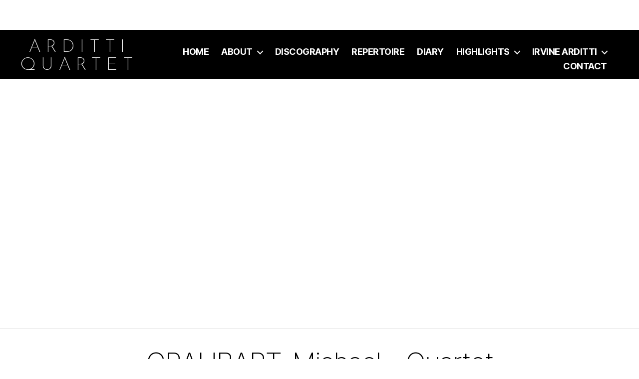

--- FILE ---
content_type: text/html; charset=utf-8
request_url: https://www.google.com/recaptcha/api2/anchor?ar=1&k=6LfSylMaAAAAAHbRqXYxlmo2GvZPryHzff7LrE_t&co=aHR0cHM6Ly9hcmRpdHRpcXVhcnRldC5jb206NDQz&hl=en&v=PoyoqOPhxBO7pBk68S4YbpHZ&size=invisible&anchor-ms=20000&execute-ms=30000&cb=lzyob3o8edyq
body_size: 48538
content:
<!DOCTYPE HTML><html dir="ltr" lang="en"><head><meta http-equiv="Content-Type" content="text/html; charset=UTF-8">
<meta http-equiv="X-UA-Compatible" content="IE=edge">
<title>reCAPTCHA</title>
<style type="text/css">
/* cyrillic-ext */
@font-face {
  font-family: 'Roboto';
  font-style: normal;
  font-weight: 400;
  font-stretch: 100%;
  src: url(//fonts.gstatic.com/s/roboto/v48/KFO7CnqEu92Fr1ME7kSn66aGLdTylUAMa3GUBHMdazTgWw.woff2) format('woff2');
  unicode-range: U+0460-052F, U+1C80-1C8A, U+20B4, U+2DE0-2DFF, U+A640-A69F, U+FE2E-FE2F;
}
/* cyrillic */
@font-face {
  font-family: 'Roboto';
  font-style: normal;
  font-weight: 400;
  font-stretch: 100%;
  src: url(//fonts.gstatic.com/s/roboto/v48/KFO7CnqEu92Fr1ME7kSn66aGLdTylUAMa3iUBHMdazTgWw.woff2) format('woff2');
  unicode-range: U+0301, U+0400-045F, U+0490-0491, U+04B0-04B1, U+2116;
}
/* greek-ext */
@font-face {
  font-family: 'Roboto';
  font-style: normal;
  font-weight: 400;
  font-stretch: 100%;
  src: url(//fonts.gstatic.com/s/roboto/v48/KFO7CnqEu92Fr1ME7kSn66aGLdTylUAMa3CUBHMdazTgWw.woff2) format('woff2');
  unicode-range: U+1F00-1FFF;
}
/* greek */
@font-face {
  font-family: 'Roboto';
  font-style: normal;
  font-weight: 400;
  font-stretch: 100%;
  src: url(//fonts.gstatic.com/s/roboto/v48/KFO7CnqEu92Fr1ME7kSn66aGLdTylUAMa3-UBHMdazTgWw.woff2) format('woff2');
  unicode-range: U+0370-0377, U+037A-037F, U+0384-038A, U+038C, U+038E-03A1, U+03A3-03FF;
}
/* math */
@font-face {
  font-family: 'Roboto';
  font-style: normal;
  font-weight: 400;
  font-stretch: 100%;
  src: url(//fonts.gstatic.com/s/roboto/v48/KFO7CnqEu92Fr1ME7kSn66aGLdTylUAMawCUBHMdazTgWw.woff2) format('woff2');
  unicode-range: U+0302-0303, U+0305, U+0307-0308, U+0310, U+0312, U+0315, U+031A, U+0326-0327, U+032C, U+032F-0330, U+0332-0333, U+0338, U+033A, U+0346, U+034D, U+0391-03A1, U+03A3-03A9, U+03B1-03C9, U+03D1, U+03D5-03D6, U+03F0-03F1, U+03F4-03F5, U+2016-2017, U+2034-2038, U+203C, U+2040, U+2043, U+2047, U+2050, U+2057, U+205F, U+2070-2071, U+2074-208E, U+2090-209C, U+20D0-20DC, U+20E1, U+20E5-20EF, U+2100-2112, U+2114-2115, U+2117-2121, U+2123-214F, U+2190, U+2192, U+2194-21AE, U+21B0-21E5, U+21F1-21F2, U+21F4-2211, U+2213-2214, U+2216-22FF, U+2308-230B, U+2310, U+2319, U+231C-2321, U+2336-237A, U+237C, U+2395, U+239B-23B7, U+23D0, U+23DC-23E1, U+2474-2475, U+25AF, U+25B3, U+25B7, U+25BD, U+25C1, U+25CA, U+25CC, U+25FB, U+266D-266F, U+27C0-27FF, U+2900-2AFF, U+2B0E-2B11, U+2B30-2B4C, U+2BFE, U+3030, U+FF5B, U+FF5D, U+1D400-1D7FF, U+1EE00-1EEFF;
}
/* symbols */
@font-face {
  font-family: 'Roboto';
  font-style: normal;
  font-weight: 400;
  font-stretch: 100%;
  src: url(//fonts.gstatic.com/s/roboto/v48/KFO7CnqEu92Fr1ME7kSn66aGLdTylUAMaxKUBHMdazTgWw.woff2) format('woff2');
  unicode-range: U+0001-000C, U+000E-001F, U+007F-009F, U+20DD-20E0, U+20E2-20E4, U+2150-218F, U+2190, U+2192, U+2194-2199, U+21AF, U+21E6-21F0, U+21F3, U+2218-2219, U+2299, U+22C4-22C6, U+2300-243F, U+2440-244A, U+2460-24FF, U+25A0-27BF, U+2800-28FF, U+2921-2922, U+2981, U+29BF, U+29EB, U+2B00-2BFF, U+4DC0-4DFF, U+FFF9-FFFB, U+10140-1018E, U+10190-1019C, U+101A0, U+101D0-101FD, U+102E0-102FB, U+10E60-10E7E, U+1D2C0-1D2D3, U+1D2E0-1D37F, U+1F000-1F0FF, U+1F100-1F1AD, U+1F1E6-1F1FF, U+1F30D-1F30F, U+1F315, U+1F31C, U+1F31E, U+1F320-1F32C, U+1F336, U+1F378, U+1F37D, U+1F382, U+1F393-1F39F, U+1F3A7-1F3A8, U+1F3AC-1F3AF, U+1F3C2, U+1F3C4-1F3C6, U+1F3CA-1F3CE, U+1F3D4-1F3E0, U+1F3ED, U+1F3F1-1F3F3, U+1F3F5-1F3F7, U+1F408, U+1F415, U+1F41F, U+1F426, U+1F43F, U+1F441-1F442, U+1F444, U+1F446-1F449, U+1F44C-1F44E, U+1F453, U+1F46A, U+1F47D, U+1F4A3, U+1F4B0, U+1F4B3, U+1F4B9, U+1F4BB, U+1F4BF, U+1F4C8-1F4CB, U+1F4D6, U+1F4DA, U+1F4DF, U+1F4E3-1F4E6, U+1F4EA-1F4ED, U+1F4F7, U+1F4F9-1F4FB, U+1F4FD-1F4FE, U+1F503, U+1F507-1F50B, U+1F50D, U+1F512-1F513, U+1F53E-1F54A, U+1F54F-1F5FA, U+1F610, U+1F650-1F67F, U+1F687, U+1F68D, U+1F691, U+1F694, U+1F698, U+1F6AD, U+1F6B2, U+1F6B9-1F6BA, U+1F6BC, U+1F6C6-1F6CF, U+1F6D3-1F6D7, U+1F6E0-1F6EA, U+1F6F0-1F6F3, U+1F6F7-1F6FC, U+1F700-1F7FF, U+1F800-1F80B, U+1F810-1F847, U+1F850-1F859, U+1F860-1F887, U+1F890-1F8AD, U+1F8B0-1F8BB, U+1F8C0-1F8C1, U+1F900-1F90B, U+1F93B, U+1F946, U+1F984, U+1F996, U+1F9E9, U+1FA00-1FA6F, U+1FA70-1FA7C, U+1FA80-1FA89, U+1FA8F-1FAC6, U+1FACE-1FADC, U+1FADF-1FAE9, U+1FAF0-1FAF8, U+1FB00-1FBFF;
}
/* vietnamese */
@font-face {
  font-family: 'Roboto';
  font-style: normal;
  font-weight: 400;
  font-stretch: 100%;
  src: url(//fonts.gstatic.com/s/roboto/v48/KFO7CnqEu92Fr1ME7kSn66aGLdTylUAMa3OUBHMdazTgWw.woff2) format('woff2');
  unicode-range: U+0102-0103, U+0110-0111, U+0128-0129, U+0168-0169, U+01A0-01A1, U+01AF-01B0, U+0300-0301, U+0303-0304, U+0308-0309, U+0323, U+0329, U+1EA0-1EF9, U+20AB;
}
/* latin-ext */
@font-face {
  font-family: 'Roboto';
  font-style: normal;
  font-weight: 400;
  font-stretch: 100%;
  src: url(//fonts.gstatic.com/s/roboto/v48/KFO7CnqEu92Fr1ME7kSn66aGLdTylUAMa3KUBHMdazTgWw.woff2) format('woff2');
  unicode-range: U+0100-02BA, U+02BD-02C5, U+02C7-02CC, U+02CE-02D7, U+02DD-02FF, U+0304, U+0308, U+0329, U+1D00-1DBF, U+1E00-1E9F, U+1EF2-1EFF, U+2020, U+20A0-20AB, U+20AD-20C0, U+2113, U+2C60-2C7F, U+A720-A7FF;
}
/* latin */
@font-face {
  font-family: 'Roboto';
  font-style: normal;
  font-weight: 400;
  font-stretch: 100%;
  src: url(//fonts.gstatic.com/s/roboto/v48/KFO7CnqEu92Fr1ME7kSn66aGLdTylUAMa3yUBHMdazQ.woff2) format('woff2');
  unicode-range: U+0000-00FF, U+0131, U+0152-0153, U+02BB-02BC, U+02C6, U+02DA, U+02DC, U+0304, U+0308, U+0329, U+2000-206F, U+20AC, U+2122, U+2191, U+2193, U+2212, U+2215, U+FEFF, U+FFFD;
}
/* cyrillic-ext */
@font-face {
  font-family: 'Roboto';
  font-style: normal;
  font-weight: 500;
  font-stretch: 100%;
  src: url(//fonts.gstatic.com/s/roboto/v48/KFO7CnqEu92Fr1ME7kSn66aGLdTylUAMa3GUBHMdazTgWw.woff2) format('woff2');
  unicode-range: U+0460-052F, U+1C80-1C8A, U+20B4, U+2DE0-2DFF, U+A640-A69F, U+FE2E-FE2F;
}
/* cyrillic */
@font-face {
  font-family: 'Roboto';
  font-style: normal;
  font-weight: 500;
  font-stretch: 100%;
  src: url(//fonts.gstatic.com/s/roboto/v48/KFO7CnqEu92Fr1ME7kSn66aGLdTylUAMa3iUBHMdazTgWw.woff2) format('woff2');
  unicode-range: U+0301, U+0400-045F, U+0490-0491, U+04B0-04B1, U+2116;
}
/* greek-ext */
@font-face {
  font-family: 'Roboto';
  font-style: normal;
  font-weight: 500;
  font-stretch: 100%;
  src: url(//fonts.gstatic.com/s/roboto/v48/KFO7CnqEu92Fr1ME7kSn66aGLdTylUAMa3CUBHMdazTgWw.woff2) format('woff2');
  unicode-range: U+1F00-1FFF;
}
/* greek */
@font-face {
  font-family: 'Roboto';
  font-style: normal;
  font-weight: 500;
  font-stretch: 100%;
  src: url(//fonts.gstatic.com/s/roboto/v48/KFO7CnqEu92Fr1ME7kSn66aGLdTylUAMa3-UBHMdazTgWw.woff2) format('woff2');
  unicode-range: U+0370-0377, U+037A-037F, U+0384-038A, U+038C, U+038E-03A1, U+03A3-03FF;
}
/* math */
@font-face {
  font-family: 'Roboto';
  font-style: normal;
  font-weight: 500;
  font-stretch: 100%;
  src: url(//fonts.gstatic.com/s/roboto/v48/KFO7CnqEu92Fr1ME7kSn66aGLdTylUAMawCUBHMdazTgWw.woff2) format('woff2');
  unicode-range: U+0302-0303, U+0305, U+0307-0308, U+0310, U+0312, U+0315, U+031A, U+0326-0327, U+032C, U+032F-0330, U+0332-0333, U+0338, U+033A, U+0346, U+034D, U+0391-03A1, U+03A3-03A9, U+03B1-03C9, U+03D1, U+03D5-03D6, U+03F0-03F1, U+03F4-03F5, U+2016-2017, U+2034-2038, U+203C, U+2040, U+2043, U+2047, U+2050, U+2057, U+205F, U+2070-2071, U+2074-208E, U+2090-209C, U+20D0-20DC, U+20E1, U+20E5-20EF, U+2100-2112, U+2114-2115, U+2117-2121, U+2123-214F, U+2190, U+2192, U+2194-21AE, U+21B0-21E5, U+21F1-21F2, U+21F4-2211, U+2213-2214, U+2216-22FF, U+2308-230B, U+2310, U+2319, U+231C-2321, U+2336-237A, U+237C, U+2395, U+239B-23B7, U+23D0, U+23DC-23E1, U+2474-2475, U+25AF, U+25B3, U+25B7, U+25BD, U+25C1, U+25CA, U+25CC, U+25FB, U+266D-266F, U+27C0-27FF, U+2900-2AFF, U+2B0E-2B11, U+2B30-2B4C, U+2BFE, U+3030, U+FF5B, U+FF5D, U+1D400-1D7FF, U+1EE00-1EEFF;
}
/* symbols */
@font-face {
  font-family: 'Roboto';
  font-style: normal;
  font-weight: 500;
  font-stretch: 100%;
  src: url(//fonts.gstatic.com/s/roboto/v48/KFO7CnqEu92Fr1ME7kSn66aGLdTylUAMaxKUBHMdazTgWw.woff2) format('woff2');
  unicode-range: U+0001-000C, U+000E-001F, U+007F-009F, U+20DD-20E0, U+20E2-20E4, U+2150-218F, U+2190, U+2192, U+2194-2199, U+21AF, U+21E6-21F0, U+21F3, U+2218-2219, U+2299, U+22C4-22C6, U+2300-243F, U+2440-244A, U+2460-24FF, U+25A0-27BF, U+2800-28FF, U+2921-2922, U+2981, U+29BF, U+29EB, U+2B00-2BFF, U+4DC0-4DFF, U+FFF9-FFFB, U+10140-1018E, U+10190-1019C, U+101A0, U+101D0-101FD, U+102E0-102FB, U+10E60-10E7E, U+1D2C0-1D2D3, U+1D2E0-1D37F, U+1F000-1F0FF, U+1F100-1F1AD, U+1F1E6-1F1FF, U+1F30D-1F30F, U+1F315, U+1F31C, U+1F31E, U+1F320-1F32C, U+1F336, U+1F378, U+1F37D, U+1F382, U+1F393-1F39F, U+1F3A7-1F3A8, U+1F3AC-1F3AF, U+1F3C2, U+1F3C4-1F3C6, U+1F3CA-1F3CE, U+1F3D4-1F3E0, U+1F3ED, U+1F3F1-1F3F3, U+1F3F5-1F3F7, U+1F408, U+1F415, U+1F41F, U+1F426, U+1F43F, U+1F441-1F442, U+1F444, U+1F446-1F449, U+1F44C-1F44E, U+1F453, U+1F46A, U+1F47D, U+1F4A3, U+1F4B0, U+1F4B3, U+1F4B9, U+1F4BB, U+1F4BF, U+1F4C8-1F4CB, U+1F4D6, U+1F4DA, U+1F4DF, U+1F4E3-1F4E6, U+1F4EA-1F4ED, U+1F4F7, U+1F4F9-1F4FB, U+1F4FD-1F4FE, U+1F503, U+1F507-1F50B, U+1F50D, U+1F512-1F513, U+1F53E-1F54A, U+1F54F-1F5FA, U+1F610, U+1F650-1F67F, U+1F687, U+1F68D, U+1F691, U+1F694, U+1F698, U+1F6AD, U+1F6B2, U+1F6B9-1F6BA, U+1F6BC, U+1F6C6-1F6CF, U+1F6D3-1F6D7, U+1F6E0-1F6EA, U+1F6F0-1F6F3, U+1F6F7-1F6FC, U+1F700-1F7FF, U+1F800-1F80B, U+1F810-1F847, U+1F850-1F859, U+1F860-1F887, U+1F890-1F8AD, U+1F8B0-1F8BB, U+1F8C0-1F8C1, U+1F900-1F90B, U+1F93B, U+1F946, U+1F984, U+1F996, U+1F9E9, U+1FA00-1FA6F, U+1FA70-1FA7C, U+1FA80-1FA89, U+1FA8F-1FAC6, U+1FACE-1FADC, U+1FADF-1FAE9, U+1FAF0-1FAF8, U+1FB00-1FBFF;
}
/* vietnamese */
@font-face {
  font-family: 'Roboto';
  font-style: normal;
  font-weight: 500;
  font-stretch: 100%;
  src: url(//fonts.gstatic.com/s/roboto/v48/KFO7CnqEu92Fr1ME7kSn66aGLdTylUAMa3OUBHMdazTgWw.woff2) format('woff2');
  unicode-range: U+0102-0103, U+0110-0111, U+0128-0129, U+0168-0169, U+01A0-01A1, U+01AF-01B0, U+0300-0301, U+0303-0304, U+0308-0309, U+0323, U+0329, U+1EA0-1EF9, U+20AB;
}
/* latin-ext */
@font-face {
  font-family: 'Roboto';
  font-style: normal;
  font-weight: 500;
  font-stretch: 100%;
  src: url(//fonts.gstatic.com/s/roboto/v48/KFO7CnqEu92Fr1ME7kSn66aGLdTylUAMa3KUBHMdazTgWw.woff2) format('woff2');
  unicode-range: U+0100-02BA, U+02BD-02C5, U+02C7-02CC, U+02CE-02D7, U+02DD-02FF, U+0304, U+0308, U+0329, U+1D00-1DBF, U+1E00-1E9F, U+1EF2-1EFF, U+2020, U+20A0-20AB, U+20AD-20C0, U+2113, U+2C60-2C7F, U+A720-A7FF;
}
/* latin */
@font-face {
  font-family: 'Roboto';
  font-style: normal;
  font-weight: 500;
  font-stretch: 100%;
  src: url(//fonts.gstatic.com/s/roboto/v48/KFO7CnqEu92Fr1ME7kSn66aGLdTylUAMa3yUBHMdazQ.woff2) format('woff2');
  unicode-range: U+0000-00FF, U+0131, U+0152-0153, U+02BB-02BC, U+02C6, U+02DA, U+02DC, U+0304, U+0308, U+0329, U+2000-206F, U+20AC, U+2122, U+2191, U+2193, U+2212, U+2215, U+FEFF, U+FFFD;
}
/* cyrillic-ext */
@font-face {
  font-family: 'Roboto';
  font-style: normal;
  font-weight: 900;
  font-stretch: 100%;
  src: url(//fonts.gstatic.com/s/roboto/v48/KFO7CnqEu92Fr1ME7kSn66aGLdTylUAMa3GUBHMdazTgWw.woff2) format('woff2');
  unicode-range: U+0460-052F, U+1C80-1C8A, U+20B4, U+2DE0-2DFF, U+A640-A69F, U+FE2E-FE2F;
}
/* cyrillic */
@font-face {
  font-family: 'Roboto';
  font-style: normal;
  font-weight: 900;
  font-stretch: 100%;
  src: url(//fonts.gstatic.com/s/roboto/v48/KFO7CnqEu92Fr1ME7kSn66aGLdTylUAMa3iUBHMdazTgWw.woff2) format('woff2');
  unicode-range: U+0301, U+0400-045F, U+0490-0491, U+04B0-04B1, U+2116;
}
/* greek-ext */
@font-face {
  font-family: 'Roboto';
  font-style: normal;
  font-weight: 900;
  font-stretch: 100%;
  src: url(//fonts.gstatic.com/s/roboto/v48/KFO7CnqEu92Fr1ME7kSn66aGLdTylUAMa3CUBHMdazTgWw.woff2) format('woff2');
  unicode-range: U+1F00-1FFF;
}
/* greek */
@font-face {
  font-family: 'Roboto';
  font-style: normal;
  font-weight: 900;
  font-stretch: 100%;
  src: url(//fonts.gstatic.com/s/roboto/v48/KFO7CnqEu92Fr1ME7kSn66aGLdTylUAMa3-UBHMdazTgWw.woff2) format('woff2');
  unicode-range: U+0370-0377, U+037A-037F, U+0384-038A, U+038C, U+038E-03A1, U+03A3-03FF;
}
/* math */
@font-face {
  font-family: 'Roboto';
  font-style: normal;
  font-weight: 900;
  font-stretch: 100%;
  src: url(//fonts.gstatic.com/s/roboto/v48/KFO7CnqEu92Fr1ME7kSn66aGLdTylUAMawCUBHMdazTgWw.woff2) format('woff2');
  unicode-range: U+0302-0303, U+0305, U+0307-0308, U+0310, U+0312, U+0315, U+031A, U+0326-0327, U+032C, U+032F-0330, U+0332-0333, U+0338, U+033A, U+0346, U+034D, U+0391-03A1, U+03A3-03A9, U+03B1-03C9, U+03D1, U+03D5-03D6, U+03F0-03F1, U+03F4-03F5, U+2016-2017, U+2034-2038, U+203C, U+2040, U+2043, U+2047, U+2050, U+2057, U+205F, U+2070-2071, U+2074-208E, U+2090-209C, U+20D0-20DC, U+20E1, U+20E5-20EF, U+2100-2112, U+2114-2115, U+2117-2121, U+2123-214F, U+2190, U+2192, U+2194-21AE, U+21B0-21E5, U+21F1-21F2, U+21F4-2211, U+2213-2214, U+2216-22FF, U+2308-230B, U+2310, U+2319, U+231C-2321, U+2336-237A, U+237C, U+2395, U+239B-23B7, U+23D0, U+23DC-23E1, U+2474-2475, U+25AF, U+25B3, U+25B7, U+25BD, U+25C1, U+25CA, U+25CC, U+25FB, U+266D-266F, U+27C0-27FF, U+2900-2AFF, U+2B0E-2B11, U+2B30-2B4C, U+2BFE, U+3030, U+FF5B, U+FF5D, U+1D400-1D7FF, U+1EE00-1EEFF;
}
/* symbols */
@font-face {
  font-family: 'Roboto';
  font-style: normal;
  font-weight: 900;
  font-stretch: 100%;
  src: url(//fonts.gstatic.com/s/roboto/v48/KFO7CnqEu92Fr1ME7kSn66aGLdTylUAMaxKUBHMdazTgWw.woff2) format('woff2');
  unicode-range: U+0001-000C, U+000E-001F, U+007F-009F, U+20DD-20E0, U+20E2-20E4, U+2150-218F, U+2190, U+2192, U+2194-2199, U+21AF, U+21E6-21F0, U+21F3, U+2218-2219, U+2299, U+22C4-22C6, U+2300-243F, U+2440-244A, U+2460-24FF, U+25A0-27BF, U+2800-28FF, U+2921-2922, U+2981, U+29BF, U+29EB, U+2B00-2BFF, U+4DC0-4DFF, U+FFF9-FFFB, U+10140-1018E, U+10190-1019C, U+101A0, U+101D0-101FD, U+102E0-102FB, U+10E60-10E7E, U+1D2C0-1D2D3, U+1D2E0-1D37F, U+1F000-1F0FF, U+1F100-1F1AD, U+1F1E6-1F1FF, U+1F30D-1F30F, U+1F315, U+1F31C, U+1F31E, U+1F320-1F32C, U+1F336, U+1F378, U+1F37D, U+1F382, U+1F393-1F39F, U+1F3A7-1F3A8, U+1F3AC-1F3AF, U+1F3C2, U+1F3C4-1F3C6, U+1F3CA-1F3CE, U+1F3D4-1F3E0, U+1F3ED, U+1F3F1-1F3F3, U+1F3F5-1F3F7, U+1F408, U+1F415, U+1F41F, U+1F426, U+1F43F, U+1F441-1F442, U+1F444, U+1F446-1F449, U+1F44C-1F44E, U+1F453, U+1F46A, U+1F47D, U+1F4A3, U+1F4B0, U+1F4B3, U+1F4B9, U+1F4BB, U+1F4BF, U+1F4C8-1F4CB, U+1F4D6, U+1F4DA, U+1F4DF, U+1F4E3-1F4E6, U+1F4EA-1F4ED, U+1F4F7, U+1F4F9-1F4FB, U+1F4FD-1F4FE, U+1F503, U+1F507-1F50B, U+1F50D, U+1F512-1F513, U+1F53E-1F54A, U+1F54F-1F5FA, U+1F610, U+1F650-1F67F, U+1F687, U+1F68D, U+1F691, U+1F694, U+1F698, U+1F6AD, U+1F6B2, U+1F6B9-1F6BA, U+1F6BC, U+1F6C6-1F6CF, U+1F6D3-1F6D7, U+1F6E0-1F6EA, U+1F6F0-1F6F3, U+1F6F7-1F6FC, U+1F700-1F7FF, U+1F800-1F80B, U+1F810-1F847, U+1F850-1F859, U+1F860-1F887, U+1F890-1F8AD, U+1F8B0-1F8BB, U+1F8C0-1F8C1, U+1F900-1F90B, U+1F93B, U+1F946, U+1F984, U+1F996, U+1F9E9, U+1FA00-1FA6F, U+1FA70-1FA7C, U+1FA80-1FA89, U+1FA8F-1FAC6, U+1FACE-1FADC, U+1FADF-1FAE9, U+1FAF0-1FAF8, U+1FB00-1FBFF;
}
/* vietnamese */
@font-face {
  font-family: 'Roboto';
  font-style: normal;
  font-weight: 900;
  font-stretch: 100%;
  src: url(//fonts.gstatic.com/s/roboto/v48/KFO7CnqEu92Fr1ME7kSn66aGLdTylUAMa3OUBHMdazTgWw.woff2) format('woff2');
  unicode-range: U+0102-0103, U+0110-0111, U+0128-0129, U+0168-0169, U+01A0-01A1, U+01AF-01B0, U+0300-0301, U+0303-0304, U+0308-0309, U+0323, U+0329, U+1EA0-1EF9, U+20AB;
}
/* latin-ext */
@font-face {
  font-family: 'Roboto';
  font-style: normal;
  font-weight: 900;
  font-stretch: 100%;
  src: url(//fonts.gstatic.com/s/roboto/v48/KFO7CnqEu92Fr1ME7kSn66aGLdTylUAMa3KUBHMdazTgWw.woff2) format('woff2');
  unicode-range: U+0100-02BA, U+02BD-02C5, U+02C7-02CC, U+02CE-02D7, U+02DD-02FF, U+0304, U+0308, U+0329, U+1D00-1DBF, U+1E00-1E9F, U+1EF2-1EFF, U+2020, U+20A0-20AB, U+20AD-20C0, U+2113, U+2C60-2C7F, U+A720-A7FF;
}
/* latin */
@font-face {
  font-family: 'Roboto';
  font-style: normal;
  font-weight: 900;
  font-stretch: 100%;
  src: url(//fonts.gstatic.com/s/roboto/v48/KFO7CnqEu92Fr1ME7kSn66aGLdTylUAMa3yUBHMdazQ.woff2) format('woff2');
  unicode-range: U+0000-00FF, U+0131, U+0152-0153, U+02BB-02BC, U+02C6, U+02DA, U+02DC, U+0304, U+0308, U+0329, U+2000-206F, U+20AC, U+2122, U+2191, U+2193, U+2212, U+2215, U+FEFF, U+FFFD;
}

</style>
<link rel="stylesheet" type="text/css" href="https://www.gstatic.com/recaptcha/releases/PoyoqOPhxBO7pBk68S4YbpHZ/styles__ltr.css">
<script nonce="bwZYvV8gaDqWvhpx7D7OHA" type="text/javascript">window['__recaptcha_api'] = 'https://www.google.com/recaptcha/api2/';</script>
<script type="text/javascript" src="https://www.gstatic.com/recaptcha/releases/PoyoqOPhxBO7pBk68S4YbpHZ/recaptcha__en.js" nonce="bwZYvV8gaDqWvhpx7D7OHA">
      
    </script></head>
<body><div id="rc-anchor-alert" class="rc-anchor-alert"></div>
<input type="hidden" id="recaptcha-token" value="[base64]">
<script type="text/javascript" nonce="bwZYvV8gaDqWvhpx7D7OHA">
      recaptcha.anchor.Main.init("[\x22ainput\x22,[\x22bgdata\x22,\x22\x22,\[base64]/[base64]/[base64]/[base64]/[base64]/[base64]/KGcoTywyNTMsTy5PKSxVRyhPLEMpKTpnKE8sMjUzLEMpLE8pKSxsKSksTykpfSxieT1mdW5jdGlvbihDLE8sdSxsKXtmb3IobD0odT1SKEMpLDApO08+MDtPLS0pbD1sPDw4fFooQyk7ZyhDLHUsbCl9LFVHPWZ1bmN0aW9uKEMsTyl7Qy5pLmxlbmd0aD4xMDQ/[base64]/[base64]/[base64]/[base64]/[base64]/[base64]/[base64]\\u003d\x22,\[base64]\\u003d\\u003d\x22,\x22aDzDhRIUw7h8w77DoMKgAcOAUDEpw7zCkXdww7HDlcOqwozCrkMRfQPCqcKEw5ZuKlxWMcK/FB9jw6VxwpwpZGnDusOzJsOpwrh9w5Fwwqc1w5xKwownw4nCrUnCnG8gAMOAOTMoacOAO8O+AT/CtS4BCX1FNTQ1F8K+wrF6w48KwrjDpsOhL8KAHMOsw4rCtMOtbETDvcKRw7vDhDsewp5mw5vCj8KgPMKNDsOEPytOwrVgcsOnDn8VwojDqRLDhEh5wrpDIiDDmsKTK3VvMx3Dg8OGwr4PL8KGw7HCvMOLw4zDvA0bVmjCgsK8wrLDknQ/woPDqMODwoQnwpnDssKhwrbCjcKiVT46wobChlHDi1AiwqvCvsKzwpY/I8KZw5dcHsKQwrMMD8K/wqDCpcKMXMOkFcKmw4nCnUrDh8K3w6onQcORKsK/RcOow6nCrcOZPcOyYzbDmiQsw4VPw6LDqMOHK8O4EMOGEsOKH1YsRQPCjhjCm8KVCwpew6cew5nDlUNxJRLCvj9MZsOLFMOrw4nDqsOEwqnCtATCrE7Dil9/[base64]/WCLCs8KnwoIuwpp3wqrCjsKIw5rDimJZazBJw6JFG1AVRCPDmMKKwqt4cGlWc0Ybwr3CnG3DuXzDlg3CjD/[base64]/w43DiEbCmhQ1N2kbXMOrwoxNSsO5w4DChsKibMKJAsKmwqYIwqnDo17Ch8KNcFkRCDTDgsKtWMOnwoXDmcK0RifCmznComFCw6LCtMOCw6oTw6LCnVvDjVDDtSNieVwyA8KsYMOdGcOLwqU1wqErAybDlzAVw4N/LWvCvsOdwqZtRMKSwqMlTn5OwrJ7w78sdsOoeBDDqEcKXsOxHiYdYsKKwqcRw6XCncOGEQbCnzvDqSTCicORbC7CrMOIw4nDhiLCnsOzwpbDmhRVw5vCm8OlESBKwoQew44tOjXDnXJbJcOrw6h+wrTDsAxSwp5tT8O5eMKdwpDCt8KzwpXClVAkwop/wqvCvsOEw43CrkLCgMOQLsKbwonCiRdnOGMyCjnCmMK0wqJmw4VVwqgNBMK1FMKewqDDnifCviorw5Z2O2/Dm8K6wq57V3lKPcKnwr46W8OfZWFtw6QswphgASPChMOAw5rCgcOSATRsw5bDt8KswrnDjSvDkErDj3/[base64]/Cs8K/w5/CgDpnwqULVcOUw61Sw7Nfw4TDnMOADEfCoXzCn3sSwrkYTMKRwpXDvcKnUMOpw5PDlMKww75MVAnCisK6wonClMOVZ0bDiH4uwqrDpHR/wojChFrDpVIdcAd1dMOMY0BaSRHDhkLCjMKlwovDkMO2VlfCt3/[base64]/DgEkQQkLDlsKSQ2LChcO5w59PwqXCqMKqOsODUwfDpsOiCV5KaXMxUcOuPFU0w75VLcOtw5TCon1JKWbCkwbCuxoUU8KXwqZcY3MZaRfClMK2w7MLE8KtfcOyZiZXw4R0wrbCnBbCjsKCw5jDlcK3w5bDgTgzwp/Cm20Iwq/[base64]/CkcKuczlQezTCvDbCkcO5C8KgH37CusK7DnklQ8OgZlnCq8KsCcOaw6geUFkYw6fDjcKqwrjDmBkow5nCtcORKcKXHcOIZhjDk2tQfCrCmkHCqCPDtHASwq00YcKQwoJwD8KTSMKQKcOWwoJmHjTDgcKiw4ZwOsO/w58fwpjCrEwuw5/DrxsbZlNiUhnCj8KiwrYgwoXDlMKOw7R/[base64]/Cv8KwwqYaIsKuw6olwqTDt8OwPMKeBsOpw5MdGDjCqsO2w5JGEi7DhHfCjQYRw6LCgkQpwoPCs8OSKMKbLBwfwo7Dg8KQfBTDocK+fEDCiRTCszrDgih1WsO/[base64]/[base64]/[base64]/DocKpw44xwppywrzCsAoIC8ObTj5Bw6jDhVzDjcOxw418w6XCvcOKEhxsWsKZw57DmsKzEcKGw499w6dyw7xYNsOtw4/Ch8Ocw4nDjcOuwqRzF8OVHE7CoAZSwqImw5xCKsK6ChsmFwLCrsOKaypZQ2lAwoNewprCtmPDgUlwwo4gKMKLa8OywrVjZsOwPWURwqrCosKNS8KmwoTDuEsHG8OMw4LDmcOVUizCpcO8VsO7w7XCjMKPGsOAcsO+wo7Dk1stw6cywprCsWlnasK/RnVsw67CsD3CrMOocMOMB8OPwoDCgMKRbMKJwqLDjsOHw5JWdW8Swp3Cj8Ovw6RXa8Ofd8Kmwo9WecK2wqZiw5jCvMOwUcO4w5jDisKdIFDDilzDu8Kjw4DCmcK4a1lQLcOPVMOLw7k7woYcIF4kJh9ewpbCg3nClcKpZQ/Do1nCtEwvVlXDvyBfL8OBf8OVMkjCm3nDvMKuwoZRwp0NWRLChsKLwpcbXVjDuz/[base64]/CtMKSRVgHw4fCmcK/wq3Cg8OhQ8KrwrRPCmp5wp8ewpJQIGR9w6M/CcKWwqQOKRLDpRoianjCg8KMw4fDgcOvw6JOMUbCnBDCtTzDg8KHLC7Ch1rCucKjw5MewqjDiMKRS8KZwrMnOAl0wpDDtMKJfChkDsOBc8OdE0nCscO8wrh+NMOSCC0Aw5bChMOoU8O3w5jCg0/[base64]/[base64]/Cn8KSw63DmcK6XU7DncOCw43DlcOGPhwPw6UlBTJ+ZsOjLsKaGsKpwo0IwqZWQABTwp3DoQEKwodyw5HCmCg3wq3DhMOlwqnCrgpXUAEhV3vDi8KRPBgiw5t3ecOBw65/esOxd8KEw6DDsg7DqcOvw5rDtglNwrTCujTCmMKdOcO0w73Cq0g6woFwQcOkw5tGXk3CjWUaa8Oqw4rDnsOqw77CkDx1wr0tDRHDghDCnGbDtsOMexkdwq7DksOmw4/DkMKcw5HCrcKyD1bCgMK7w5rCsFIFwr3Dj1HDlsOsXcK3wpbClcKMXx3DqmXCicKWDMK6woDCjGF0w5rCmcOkw79bHcKHA2/CnsK6K3tSw5zDkDJcQsKOwrFCZsKow5ZPwpkLw6Yswq8rUsKPw7jCjsK/w6nDhMKDAHXDrWrDuUHCggltwq/Cpm0KRcKWw71GYsK7WQ96HxhiFMO+w4zDqsK8w7rDscKMUMOcMX8FIcKlPHUKwozDk8OYw43CnMOTw6ofw6xjcMOaw7nDugfDj0Egw4lVwoNhwr3CuV8+MBdywq5Ww73CoMKRZVIWfcO5w59kAW9DwpxSw5oAOkg5woHDuVbDqVAjF8KGdh/[base64]/DtCxBw7NrwqPDtMKhw7nCs8KzwovDvQZ0asKMVXJ2RkrDr1oMwrvDtwjCpnbCuMKjwo9Ww4NbOcOcdcKZSsKywq46W0vDocO3w4ARXMKjaQLCqcOrwoHDssOzCgvCpAdddcKLw43CsWXCjUrDmBPCssKLFMOaw7Vze8OHZldHK8Ozw77CqsKAwqJjCE/DksO/[base64]/D0NIGsKDw63ChH/[base64]/w4cmwoM4w6laZ8Otw5fCnGvDo8O4wobCv8K/wqnClcKkwq/CnMOhw7LDoD0xVDFmWcK5wrY2aGzCpRTDpijCgcK5K8K+w78MXsKyEMKle8KJKkVrKMObIm8rEyDCh3jDih5pcMOqwrXDjMKtw7MuCC/DvQcgw7PDgjHCmwNgworDsMOZIRTDmRDCpsKncDDDllfCq8OHCMO9fcK8w6jDoMOGwrU0w47CqMOUQT/[base64]/[base64]/Cl1MBK3gRw6zDsRnDgGQiGCJ4W8KFwqwDd8Kuw4bDoBhMGMOswqnCi8KMZ8OQC8Onwr5GZcOOAQpwZsOuw6TCm8Ktwot+w4c7GnLCtwTDu8KPwqzDj8OQMVtVIWBFPRDDhG/[base64]/XsO5MXPCsHLCnS9DI8OgbTjDhsKWwq3DpRPDmj3Cg8KFGGhLwrbCpDjCmXzCsCVQAsKTWcO4BU3Do8KgwobCv8KlcyLCkXYSJ8OHFsOXwqh9w67Ck8OwGcKRw4nCqwLCkgDCsG8jXMKOcTYOw7/[base64]/wp3Drl3DoWfCnxvCnjXDlwHCnRc/fUAJwpXCnAnCmsKDPCsAACLDqMKsShnCtjPDpE/DpsKdw5bDrcOMc3XDskwUwqlkwqVqw7dRw78UX8KNURpIIw/CosKOw5IkwoUONcKUw7Zlw6fCsVfCt8K2KsKkw6/CncOpI8K4w4vDocOiGsOwQMKww7rDpsOFwqUQw5E+wq/DmF1nworDnCXCs8KNwrRNw6fCvsOga3XCrMOTHyjDh1XCv8OVJQfCpsKwwojDiktrwr5Pw4cFb8K7IwgITgVHw7xfwr7CqxwtacKSCcOIUsKowrjDvsOLXSXCu8O1c8KfR8K3wr0Kw4BzwrPClcOWw7JfwqDDn8KQwqRwwqDDhmHCgxsIwrMPwol/[base64]/wroow7zDg8OLNMKMX8OLB0PCj3XDssODSwIgDiZLwqdSX2PCicKHZ8Kfw7DCulzCucOYwpLDtcKBwoPDrH7Ch8K1cH/DicKFwoHDpcKfw7bCt8OlE1TCm17Dq8KTwpbDj8OXT8Kiw6PDtV0nHx0WQcO3cVZlTcO2F8O/FUtowrzCiMO/bcORaUQ8wprDkU0Kw58fBMKzwo/CrnI2wrwvDcKvwqXCtMOCw5DCl8KeDMKfYCF5FzXDmsOww6QJwrd3E38LwrrCt2XCh8K1wozCtcOQwovDmsO7w4weBMKadivDqnrCnsO4w5t4H8KiflTCsjjCmcKMw5rDlsKSAmfCicKMJjjCrmwRVcOOwrDDk8Kcw5UMCnB/c1HCisOfw78kcsOxGhfDisO/aE7CgcOSw7hAZsKeHcKKW8KoIMKNwoBEwo/CtiInwqMFw5fDpg5YwoTClX05wqDCsyQdFMOSwqdZw4nDkFbCr14RwrTCqsOAw7DClcOdw4xbGi1dXUDCtTNXTsKefHzDg8K9Pyl0fsOgwqYGCQowa8Opw7bDsR/[base64]/CgcOvw4gze8O3ZTc0OMOJw4bCt8Klw7bCoEBww4ZewpXDhUg2MBRVw4/[base64]/w7zDvCYZw6IWwq3DkUvDqBIJw7bCoHhFLHhQRXzDi2YtSsOkTVPClsOhQ8O3wqF/[base64]/[base64]/Cu8K1w5YtwpDDiMOOw51rwqjCusKPDwF/woHClwnCqHpeQsOUWsKjworChcOKwoLCj8OgSXDDoMKgeU3CuGV/[base64]/[base64]/CsW3DqsKjY34cKzwWI1zCm8OxGcKYw7xYTcKow5t3GGTCnBLCrGjCiU/CssOiDirDv8OFGcKew688ZcKLIAnClsKnNyY/bMKjNR1lw4txfcOAcTfDtMOnwqTChUJgWMKKeBsWwoguw5zChcOwMcKgZcO1w6hswpzDksOHw6bDun8TN8O4wqJPw6HDq1p1w6bDmyHClMKlwqsSwqrDtgnDmgBnw6ZUT8KQw77Cl1bDgcKDwrTCs8O7w4sTT8OuwpMmUcKZa8KnbsKkwr/DrzBOw7BTeG0AJUABZB3DnsK1LyHDoMOWR8Oxw5vCuy3CicKsaC96HMOqeWYPScOFbz7CkA5aEcKZw5jDqMKQGG/Ct37DrsOVw53DnsOyUMOxw47Cgh7DocKHw419w4IyOT3CnWw1wpkmwo1ELB1DwpjClsO2DMOqdQnDv2lywq3DlcOtw6TCvF1qw6HDu8K5fMKpLzYCa0TDp1MUPsKmwpnCuxM6JhkjaAPChWLDjjI3w7s0HVPCkhLDhVIGMsOEwqPDgl/[base64]/w5gXYMOycDXDtcKzw5Y3a8KpeMKmOkHCscK8FgVgw4I+w5bDvMK+ay7CtcOrH8OxIsKFRsO0SMKdFMOCwrXCtSNcw5FSSsO0EMKdw7JHw49wfMO/WMKOUcO3asKuw786c2vCjwbDk8Ojwo3Ct8Otf8KawqbDoMKBwqBREcKXFMOXw6McwrJQw6Z4wqAkwr3DmsO3w57Dm3hyWsK6IsKhw5p/wrXCp8K4w5QYVCVEw5/DqF5TJgTCn0YXHsKfw70lwrrCry9Yw6XDjxDDkcOowrTDoMOkw5PCusKzwo1LRMKtFwbCt8OqNcK6f8KewpYUw4nDuWAdwoDDt1lIw7fDlF90XjTDtkbCs8OTwo/DpcOuwodPES4Mw5nCocK/OcKWw5lAwrHDrsOHw6bDr8KDEsO9w4bCunc5w4sgeRZ7w4oyRMOIfQVVw7MZwojCnFxuw5XCqcKJSC8ZVSvDiynCmsOpw4nCj8Krw6ZLA1FPwoXDpSnCr8KCQiFewrDCgsOxw5MSNh4ww5/[base64]/DoSnCscOXwqB4wpxFwrdSRgnDkcOZwrPDksKMw53CkkTDgsKTw79FGjgUwpV6w7Y3V17ClcO+w4E5w5lnMhjCtMKTYcKiS18mwq11bUzCmsKFwprDocOad1TCnhzChMOTesKBKsKpw6fCqMKoKWJkwr7CoMKYLsKcAzTDpyfCicORw6MsCGzDgx/Ct8Ozw5/DhFUvaMOWw74Dw6YtwqoDfjhOIw84w6TDtR8pF8KgwoZ4wq9Fwp7CucKCw5/[base64]/DuyfCozkkwrxXGRrCo8O/w6bDk8KQS8KvwqfCuTvDthlzewzCmRQpTmVwwoDDgcOsK8Khw5QNw5DCmmPClMOmQV/Cn8O5w5PChHwMw4dgwrbCvGrDrcOiwqIcwrsBOB/CigPChsKdwq8Qw4rCgsODwo7CtcKdTCRowofDij5eIGXCj8KqE8OfNMKQw6RmXsKaecOOw7pUanJvQFwjwqbDrSLCi0AdUMKiUkXClsK7NFHDs8KdM8K+wpBxEkHDmUhQUyvCnFhkwpNowq/Di2sQw6glKsOgdn1vBsOjw7xSw69sdkx9XcOrwowXRsKYIcKJe8OROzrCnsK6wrImw5TDlMKCw6TDpcOdFyjCgsKGdcO2asK4XljDoB/Cr8O6w5nCv8Kow4NEwr/Cp8OVw7/Cg8OyRX9WEsK5wqMaw4XCnV5FYiPDnRwNVsOCw4XDs8O8w6wrB8KFOMOYM8K9w4zCs1trK8KMwpbDgl3DgsKQWwgdw77DigQXQMKxZB7CosK7w4o4wo4UwpDDhgATw7HDv8Oww5nDnWhiw47DlcORHFVJwobCp8KcDsKkwotLXxNgw4MGwqbDjjEmwpHChml5UiDDqQ/CpybDncKlJsOuwoUUZijChzvDngTCoDHDuFh8woxnwq5Xw7HCkT/CkBvDq8O+JVrCqm3Dq8KQGMKYfC9HESTDo1w1w4/ClMKpw6PCtsOCwqvDryXCoGTDiWzDpTrDkMOKdMKMwo9swpJLeSVbwp7Cl21jwroiQHp6w44rI8KpFAbCj3tPwoUMXsKkbcKOwoQfwqXDg8OSe8OQDcObXiQew5PClcKwQ2IbbcKCwqVrwr7DmyTCtk/Dp8K6w5MLIQMlX1gPwoxgw6wuw4dJw5xubnkqZTfCgVoEw5lQwoFQwqPCk8O3wrDDoTPCnMKwDGLDuzbDmMOOwrRNwqEpazbCrMK6HCVbQV1gEzXCn2dqwq3DrcO8O8KedcKMRDgDw64JwqzDucO4wplZGsOPwrtQUcKfw5Q8w6sCPz0XwonCisOKwpHCtsK/[base64]/DtcOsw7TDvyZ8ccO1SwzDksKVw7Qsw6TDpMOAFcKqRT/DsyHClnBtw4nChcK/w61TKU0KJMKHGAvCtsOyworDk1ZLQcOqYCLDsHNkwqXCuMKncFrDh31Bw6jCkj7DhzFXOBLDlRdwRDEvFsOXw6DDvDXCiMKJVk4XwrxewpTComheHsKBHVPDkQMgw4PCtX8bR8OSw7/CnztNbGjDq8KfWGgGfATDoX9ewr8Lw5E0ekJjw6EgEcOESsO6HBwcF1Bww4zDpMKgQmjDuxUhSTfCpVxjXsKHUcKYw4tybltmw5Y7w6rCqwfCgsK/woZ7aGnDosKDDHHCnCYpw5pwNwNoCiJQwqDDmMO7w5zCisKPw5TDrFvCnEVvGsOiwr5oS8KSOFLCv3hAw53Ct8KVwoPDtMOlw5rDtQbCjSnDtsOAwqYJwqPCucO2UkRBb8KDw5nDhXzDjwvCpR/CrsKWGihEPGkORUNow5cjw6RLwoXCq8KxwrFpw7zDimzCsmbDrxxoC8KSOERIH8K0CMOuwpbDlsKyLk9Aw5/CusKdwpJ0wrTCtsKeQDvDpsKdZlrDoH9nw7oNYsK1aG1mw5MIwqwuwq7DmTDCgzNQw6zCv8Kzw5VOBsOLwo/DlMK6wpDDu1XCjxpXTzfCocOmXisdwpd+wrF2w53DqVRdFcKxZkUfI3fCvsKWwrzDkE5IwrcCA10aLBFNw752Ihw5w5JWw5opTxdYw7HDssK4w7LCnMKBwqk2DsOmwofDh8KpEjjCqWrCjsOqM8OyVsOzw7XDo8KgUDhnTA/[base64]/Cm8OVBcOjCcKyMhXCpMKlbcK8JzFNwq1cw5nDonjDu8Ojw4QSwpcJWUhUw6/DksO2w6/Di8OBwp7DksKnw5U4woZNAsKOTsKWwq3CvMKhwqXDmsKhwqE2w5TCkwFRYXALXsKyw7o2wpDDrHPDpx3Cv8OSwozDsRvCpcOYwr5Zw4rDhE/[base64]/CuBTDgX/Cp8OFcMO0LMOcQsOUVAdBKm0vw7BfNcKfwrTCqFsGw60uw7TDisK6RMKTw7Vtw5HDuE7CujwVVCLDj2rCuG0Jw7Z7wrd+YU3Cu8ORw7TCpcKVw5AHw5bDvsOTw6VfwpUzTsOwdsKiFsK5c8O/[base64]/Cn8OdeMORZ3IjD2fCo8ODUcORM8ObwrFZV8O0woo5GMKjwpIAMh8tJXcDcnk5SMOaLFbCv0fCsAUWw6lzwrTCosOKO2gbw5tfacKZwp7CqMKTw53CgMOxw5HDkcO5LsKqwqYqwrPCskzDmcKrNsOKG8OHbB/DhWVQw6AeVsOEwrPDqxBXw7grTsKHUhPDvcORw5AQwrDCrGAiw47DqllVw5PDkToXwqEQw6VGCEjCjMOuAsOsw5cywoPCsMKswr7CpFHDnsOxRsOZw7TDlsKyAcO2wrTCh3rDiMKMPnTDoWIuWcO5wr7CjcKALA5Vwr1Aw60OK3tlaMKUwpnDrsKrw6/CtwTCn8OIw4pWMzbCpcOrb8KDwpzDqDkRwqTCkMO7woUzD8OiwoVRV8KkBSLCu8OMJgrDp2DDhDbClgzDvMOew5c3wpnDqRZAPidCw57DnFDCqT5eOWUwJMONFsKGXnrCh8OjA3NRWx/Dk13DtMOcw7hvwrLDlcKhw7Ejw5M3w7jCu1jDr8KeY1jCn1PClkYMwo/DrMK/w75/ecKow5XDg3E7w6bCpMKmwoYWw4HCgD53dsOjGj3Dm8KhIcONw7Aaw7spWlvDn8KcOR/Cizx4wqovEMK0wqfCo37CvsK9woUJw7bDvUQnw4Eew4LDujfDogXDoMKJw4/[base64]/[base64]/[base64]/[base64]/ChibDnsOXwp7DuQ3ClGPDnsOCwoDDvMKoZcO2wqVQDVQOGUHClVvDvk56w5TDgsOqYQEeMMOJwpbDqE/DrHMwwpDDpjBOeMKGXnXDmGnDjcKHdMOCDQ/Dr8OZLcKDYsKvw7PDqgATWgTDv05qwoJ/[base64]/[base64]/IAh7w53DrsOqb0bDhcKewodOVMOkw7kmwojCq1bCvcOjeV5eNS4tHcKXRScxw5LClnnDnnXCjHDCh8Kyw53DtShXVjQYwpDDkwtXwqt8woUoJcO4YyjDqsKCYcOowp54ScOlw4nCrsKrfj/CsMKLwrdfw6HCv8OWdB02IcOkwpPCoMKfwo0nDhNGSRJHwrXCpcKfwrnDjMKCEMOSDMOew57DpcOFVU5Fwog4w4gxawwIw7PCpC3ChwZMaMKiw7FJOU8PwrjCp8K6B2/[base64]/DsiPDgsO6HMOhamXDkMOdETXDscObCV4Fwo/CtHnDjsOYw6zDkcKswokuw6fDiMOMJjjDn0nCjG0Bwp5rwrPCljRCw6PCnj/CmjNtw6DDrx4zH8OUw7zCkS/CmBYGwr9lw7jCrsKNwpxtEHxuA8K/B8K7CsOvwqB8wrjDgcOsw4QWEVwGO8KgFAMGOWduwqPDlC/CkWdLbUEzw4zCnRpGw7PCl0cew4PDnQHDncKROsKyJnITw6bCpsKLwr3Cn8O/w47CvcOOwprDtMOcwpHDshbDlnUFw61xw5DDpFvDocO2IVosCzkXw7wDFi1/w4kRBcOpfEF5SDDCqcKZw67DosKewo9twqxew59kYmzCknjDtMKpVyd9wqoJWcKCXsOSwrE1QMKmwpBqw7MkBAMQw6k5w48UU8O0FlvCnR3CjSFFw43CmcKfw4LDn8Ksw7XDt1rCkELDu8OeeMK9wprDhcK/GcKHwrHCpxhGw7YfMcOUwowrwq10wqLCksKRCMO6wrJswpwmbAvDrsKqwpPDtkxdwrLDp8OjTcONwqYcw5rDg2rDr8Oyw5rCn8KaMgTClCbDj8OJw6M7wqbCoMKcwoRAwpscU2TDqmnCsULDu8O4AMKow5QFGDrDkcOJwoZ5ICXDjsKpw4HDuC/CjMOzw67DjMOERD50VMK2MA/CsMO3w6ceNsKWw49Kwqgvw53ClMOCHUfCj8KaagYdX8KHw4hsYE9FO13DjX3DhHMEwqRfwpRMJyg1C8O0wohXUw/[base64]/w4Fgw6fCscOIU8OUwq3CqiUGwr/Ds8Kyw5d/[base64]/DuWoOw5IiZAHCn8OBwpUlQG1fwoMgw4fCosKuPMKQBj9tdXPCtsKzcMORUMOoYXEgO0DDrMK7V8OcwoTDkC/CiEReZSjDqhc7WFgAw6fDgj/DtD/DrGLChMO/[base64]/DoATDkCFcCgvCsmMbCMK5bcKPQVPDnMKTwrnCnwPDkcOtw6NCVi1Xw5tYw7rCoXJjw4nDtno7UhTDt8KfBxpdw5Zww6Qaw7PDnVF2w7HCiMO6eAAeQAhQw51fwrXDmRdubMKpVzMvwrnCvcOGf8OoO2XDm8KPCMKUwrnDmcO0ERV0IFAXw5/CoQwYwq/CrMO3w7jCqMORATvDjX1rbF0Vw4vCiMK+cSpew6TCvsKVe3UdfcKaIxVKw7EAwqRQPcOhw69sw7rCsEjCmsO1GcKVFX4YPkVvV8O3w7UebcOewqsbwqwqZWAuwp3Dq0pHwpTDqEDCo8KeHsKcwqlneMOCRsO/RMO3wrfDmG8+wprCgMOuw4dxw5vCisOmw6zDsgPCvMO5w7BnBCzDrsKLTiJnUsOZw6MZwqQaAw0dwrofwp8VVWvCmlAvOMOISMO+V8Ocw5wpw4Rcw43DsX13TlnDulkTw554Az1jbsKAw6vDtBQWZnLClkHCp8O/MsOXw6LDvsOUUTw3ORtJVzPDqXbDt33DpBsTw7NGw402wp9RVQoRPMKsVjZRw4ZhHBfCpcKpAWjCj8OGZsKycsKdwrTCmcK9w5ccw7BWwq0adcOifsKRw6PDtsOzwpocHsKFw5BOwqLCoMOMH8OrwrdmwrYMWUVtCj0WwoPCt8K/[base64]/eV9fwqzDosOLVCo0dDjCn8OBwqcqDQINWkPCksO1wp7CrMKLw4vCoBTDlsOBw5rCjwlSwqDDksOgwr/DtcKIemXDv8OewqJJw6Jsw4XDusKmw71tw4wvNA9hBMO0JyDDrWDCqMOPU8O6G8K5w47DhMOOBsODw7BcKMOaG1jCrgs5w6YiXsO6csKBc0UzwrwTNsKCOkLDrMKVIjrDnsKjD8OQEUbChFttQQXDggPCtn0bNsOQQjpjw7vDlVbCgsOHw7Jfw6V/wpbCmcOkwoJ3RlDDisO1wrHDtTzDgsKOV8Khw7bCil3DlnnCjMO0w7vDhWVpNcKgfyPCqBvDrcO8w5HCvQxndErCizLDj8OnE8KHw6nDvyrCgm/CkgZNw7rCt8K3SE7CoCI0TzjDqsOFC8KKJmzDkxTDtMKdecKFRcKHw6jDqgYgw6bDqcOqNDEnwoPDpTLDmzZhw7Jxw7HDoGM0YCDCiHLDgSdvciHDjVDDlEbCky7DmQhVIAZYHBrDlgBYPGU/w7Zta8Oaem4HWlvDqEJ8w6APUsOnecOUXmlSR8OdwpnCskJvdcOGWsKEMsOpw78Pwr5lwqnCmiUcw4J5w5XDpSrCo8OCO3XCjxlZw7jCr8Oaw7prwqViw7VGK8Kjwplvw6rDj33Dt345fTEuwrPCkcKKSMOuJsO3Y8OVw7TCh3/Cr33CvsO5ISkof2zCvGEvNsKxK05OG8KtR8KxZmUGAS0mUsK/w6QEw6xpw4PDqcKiOsOLwrsbw4rDr2khw6EEf8OjwqF/Q0kzw5gEScK7w7B3PcOUwqDCtcOwwqAxwrkiw5hhR0hHBcOpw7UpFcKPwp/Do8Obw5NePcO/FBQTwq4yQcK4w4TDpy4zwpnDjkklwroywqHDncOrwrjCocKMw77CnFZ0w5nCmDIxDxnCm8KkwoUIE0AoMGjCliTCpWxiwo5bwpnDkmEBwprCsC/Dln3CjMKaTAfDpmjDrz4TUS3CgcKAVWBhw5/DoAnDr0jDol9IwoTDtMO0wr7CgzRhw6hwVMOEJ8Kww7rDgsOKDMK/TcOYw5DDrMKzK8K5KsOwIMKxwoPCmsKzw5AKw5fDnCcnw4JGw6MDw4Icw43DsE3Do0LDvMOowrbDg2lOw7/Cu8O1KzQ8wpDDpVnDlC/DmW7Cr2ZowoZVw4VYw4JyCntqRnpWZMKtIcORwqxVwp7Cg18wG2AuwoTChMO2KMKEBG0+w7vDtcKnwpnChcOrwqt1wr/DiMOHD8Onw5XCuMO/NRQew47Dl1/Dh2TDvkfCkRLDqX7CgysVVEYZwoBnwofDr0w4wp7CpsO0wpzDsMO6wrxDwrMkB8K7wpddK1h1w7ZmZMO2wqZnw54BBX0Rw60GYS7DoMOlOgRxwqPDph/CosKcwpLCvsKuwrDDhcK4JsKGRsOIwo4kK0ZWLiTCiMKyTsOQHMKMLcKvwqnDhynChjnDpElDKHJeHsKqcHHCtUjDpG7DmsOHBcOMNsOXwrI8CHXCocO/w5bCusKxBsK7wphiw4jDkxnCpgJFL0N/wrTDjsOtw7PChMOYw7I2w4NOKsKXGEHCh8K1w7lqwrvCkmbCj2Uyw5HCgndEYMK2w4PCr0MSwrwQP8Oxwo9XJytmdgFzV8KEZFkaFsOwwpAmZVlGw71twoLDvsKIbMOVworDhwPDnsKGEsKVw7ITMcKQwp1ewrkuJsOPesO9EmrDombCiUPCi8KOPMOJwrVYe8K/[base64]/C8KYw77ChCF6BATCjMKVXyDDhRgeNMOfw7XClcODZXHDjnDCl8KkHMObOErCuMOtIMOBwrzDnBRTwovCpsOYTsOQb8OvworCry1MRULDuzvChStkw40jw5/ClMKqJMK/OMKawp0OeUsxwpbDt8KXw7DCmMK4w7Ieb0dkCMKbdMOkwpcaLAttwoAkw43DlMOYw7gIwrLDkBh+wrbCq2k/w6nDn8KUNEbDicKtwq9Nw5jDrznCgXrDkcKQw5RJwpHDknjDuMOaw60kcsOmRGvDssK1w5waL8KEIMKfwoFFw54hC8OHw5ZYw54ELy3CrTtPwpp0ZQjCphFxZSvCgRDDg1MIwpJaw7/DnFxaacO5R8KcAjnCv8OPwoDCmVM7wqDDlMOoDsObccKGXnFLwrHCvcKGOsK+wq0HwqMmwqPDmznCpAsJeVwufcO0w7MqHcOow57CrsKaw4gURSdJwpbDpSPCp8K4XHE+HkPClh/[base64]/DkQ4vwoPCvndzw4rDoVDCo0PCmxbDlMKPw4w/[base64]/CkMO4VGQxw4kNwovDvMOyQMOcwrRhwqrDu8KPwoosXUTCr8KuYsOuOsOpaDNVw6ZlflY1wq3DkcKiwqd8GMKQAsOJMsKxwpXDkU/CujFXw43DssO/[base64]/Zz9MSWFWw6bDlzsAAsKtw7UNw7HDgjVbVMOIK8K5X8K9woHCscOERU9+UlfDmVF2BsO5LiDCjAIUw6zDisOmS8Kjw5jDkmXCocOrwqZCwrE+VMKMw6PDmMOgw69Sw7XDpsKewqHDri3CkRDCjkLCjcK/w4fDkSTCqcO2wqTDk8KVAUsWw7Zgw7FPdMOuSA/DhcO/dRvDtMO1C3TChTDDisKaKsODO38nwprDrUQewqcIwpFDwrjDrSPCh8KoDMKwwpo3bBE5E8OjfcOxPjvColBjw40kP0spw73CpMKhWV/CpEjCnMKQHBHDpcOyciZRP8KDwpPCrARew4TDpsKgw5nCnn0AecOOST4zciMHw5wJT3lGVsKCw6JTeVBIUlXDvcKOw6rCm8KMw7Z0LRZ/[base64]/csK0FRoiwp/CucKewpgpw5fDr8KeW33Cm3/DqnEXJsOVw4ILw7TDrEoydDkpKT1/wogeAR5ZC8KvZEwiPWzCr8KKBcKPwoLDvMOxw4nDjC15MsKuwrLDuxdIE8OPw59ANVLCkUJUY1ouw43DjcKowo/DtVbCqh5LOcOFfAlHw5/Dj3xVw7HDsiDCvVUqwrLCsjQ1I2PDukdWwrnCl33CncOiw5sAdsKYw5NMIQ/CuifDr38EK8O2w69tW8OrCEtLLhQlFR7DlzFmZcKpTsOvw7AVc1kZwr06wr/CvHhaVsOVccKsIyrDrTNFe8OUw4zDnsOKPMOSw4hRw43Dqmc6E0kSMcO6JRjCn8OZw5UJG8O+wqcuIE4+wo7Du8Oyw7/DqMKONMOywp0TS8Obw7/DvDvDvMKbLcKcwp0lw7fCkSZ4aBbCkMK5K0htOsKXKRN3MwnDiBbDrcOuw73DqjsSPWBpNjvCssOQQMKuOm40wpA+KcOGw65oJ8OkHcOLwqlCG2Fhwq3DtsO5aSjDm8KJw4paw6rDu8KWwrrCoE3DoMOhw7FxdsOkGVTDt8OuwpjDvUd1X8O6w4ZSw4TDqwsJwo/CuMKTwpDDkcKaw5wYw4fCgsOXwo9xIwJEE0MDbgvCjR5IAUg5fygWwq0yw5t0Z8OHw5gWPT/DpcOuIsKwwrU+w5wPw6DDvsKsazBGIUnDl1ELwoHDjF0/w7bDs8OqY8KoBwvDsMOvRlHDh2k1ZlHDhsKGwqk6ZcO1wqUIw6Nqw61Cw4zDucOTZMO/[base64]/[base64]/[base64]/CgB9GT8O6w6sOw4PClsOZOzNEw5zDvih1w4QYGW3CmlNfCcOBw5U0w6/Cs8OOd8K+HiPDu1FVwq/DtsKvcFtQw4PDl0Axw6bCqgjDgcKKwohKH8KzwqAcT8OdIg7CsWlOwpx9w7QUwrXDkA3Dk8K3PV7DhS3CmR/DljDCoENbwqAwAVbCpFLCoVQKCsKfw6fDqsKZAgLDvGlxw4DDj8OrwodMMTbDlMKZRcOKDMOcwrAhNFTCscKxSD7DpcKxDQQcEcOzwoXDmR7CmcOTwo7CnC/ClUMYw5DDm8KXE8OEw7zCpcKAw47Cul/CkwMEIsOsFGfCknvDhEEHIMK7IDElw5cXDHFzGMOaw4/CmcO+ZcOww7vCoV4WwoA7wqfCginDisKZw5lww5jCuDfDpxPCi0FQTMOxAnLCvArDjR/CvMOvw4ABwr3CmsOuEgvDrX9gw7FZEcK5OFXCoRkgXC7Ds8KCXhZwwpRzw4lTwoMWwq1IWMKqW8OGw5BAw5c0JsOyQsKAwppIw4/DvUsCwrJfwpDCgsKJw5vCkRB+w7fCqcO8EMKTw6TCuMKKw6c7URQ8J8OUQMODBxFJwqgjD8OmwoHDkgpwISzCgcKqwoBVL8KmVl7Dt8OQOERowq5bw6DDlhrCiG4XOwvCiMKgCcKHwpodSC9/FTM/b8K3w4VkOcOabMK+Rjxkw7vDlMKcwpg/GWTCk0/CocK2FgZ/[base64]/cTbDpTrDsVV6w47DuSlUwpgXw6zDsm3DoXs7SAnCgFUJwqzDpmHDvsO+V2XDuXZowrNmc2nCn8Kyw6x9w4LCvRQMJx4bwqUVUsKXMWPCr8Okw5IZcMKSMMOlw4hEwpZJwrhMw4LDn8KAXBfCiAfCocOCLMKSwrAJw6/[base64]/Dp8O7wrfDscOIIcKVWGwlLiHCicKBw4DDqTpFBxp2QcKbKxk6wrPDuS/Dm8OZwqPDusOBw6bDvDPDmRpKw53CpwTDlWc7w7LDlsKuJ8KZw7vDi8OQwpwbw5RawozCjml6w5hEw5JRe8K/worDq8OjFMKRwpHCjx/[base64]/w4zDscOXw7oXehUlV38dVsKww4bDv8KywqTCmMO2w4lqwrEKc05abyjCsC1iw7gaE8OrwpTDmSvDnMK5TRXCjcOtwp/ChMKQdcOVw5/[base64]/UsO2w43Dg2JRwpPDoWHDoh5Ifksdw6YSaMO4GcKkw7kSw7UmBcKUw57ClV/CoR3CqcKuw4DCn8KjUl7DjmjCgydzwqEow7hDEiQ/wrLDucKpIH98RsOowrd6CEB7wrh7OGrChkBaB8KAwrMFw6ZCAcOjK8KWbkEgw5DCkgZZDQ46XsOPw4M2WcKqw7vCjnQ2wqfCqcORw51Kw4p8w43Cu8K7woDDjcOxFnbDsMOJw58\\u003d\x22],null,[\x22conf\x22,null,\x226LfSylMaAAAAAHbRqXYxlmo2GvZPryHzff7LrE_t\x22,0,null,null,null,1,[21,125,63,73,95,87,41,43,42,83,102,105,109,121],[1017145,913],0,null,null,null,null,0,null,0,null,700,1,null,0,\[base64]/76lBhnEnQkZnOKMAhk\\u003d\x22,0,0,null,null,1,null,0,0,null,null,null,0],\x22https://ardittiquartet.com:443\x22,null,[3,1,1],null,null,null,1,3600,[\x22https://www.google.com/intl/en/policies/privacy/\x22,\x22https://www.google.com/intl/en/policies/terms/\x22],\x22FHFcaL0Yrar/8yl1n+sQbgZAWXfs71xLYMGOgxsOoY8\\u003d\x22,1,0,null,1,1768736960803,0,0,[20,106,9,169],null,[82,95],\x22RC-MnFMGDUB0zGG6w\x22,null,null,null,null,null,\x220dAFcWeA6U1UeCHz0exxAUm_Z3UNQvqU0S7eBjOlm6qOl614pdFsyse_ATxXeaiuvRNC54S1zgq9vlsOQOpKqwRbh9hFI23lIpnA\x22,1768819760730]");
    </script></body></html>